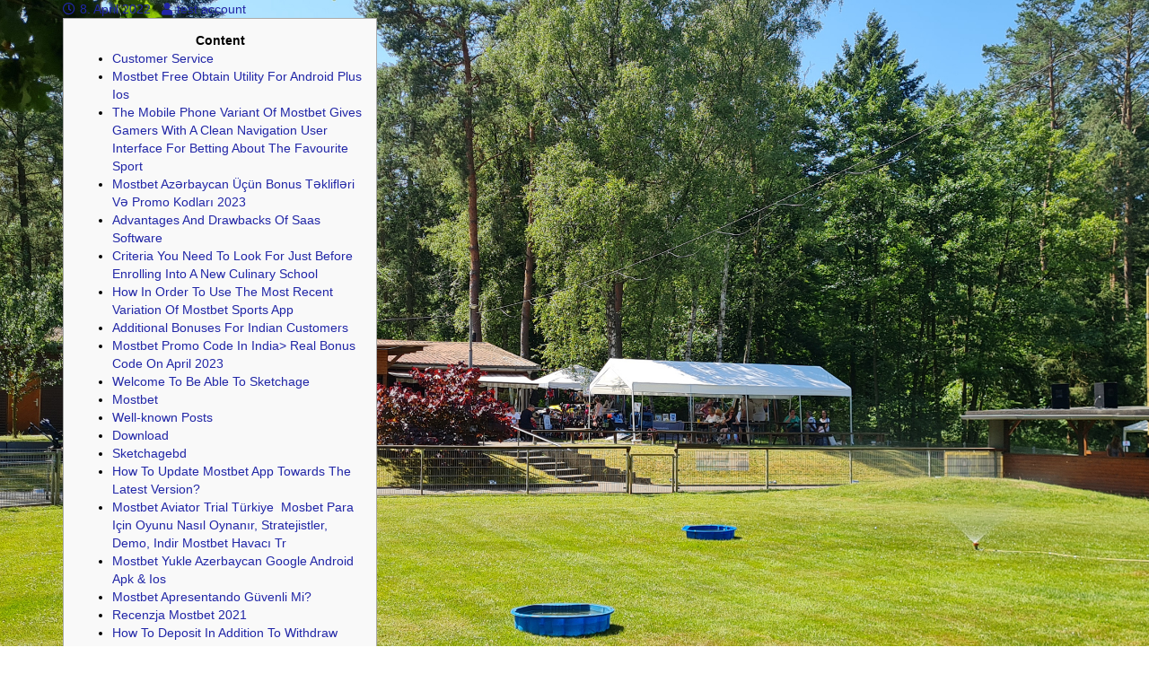

--- FILE ---
content_type: text/html; charset=UTF-8
request_url: https://www.xn--phv-hambhren-klb.de/2022/04/08/3211/
body_size: 48600
content:
<!DOCTYPE html>
<html lang="de">
<head>
	<meta charset="UTF-8">
	<meta name="viewport" content="width=device-width, initial-scale=1.0, viewport-fit=cover" />		<title>PHV Hambühren</title>
<meta name='robots' content='max-image-preview:large' />
<link rel="alternate" type="application/rss+xml" title="PHV Hambühren &raquo; Feed" href="https://www.xn--phv-hambhren-klb.de/feed/" />
<link rel="alternate" type="application/rss+xml" title="PHV Hambühren &raquo; Kommentar-Feed" href="https://www.xn--phv-hambhren-klb.de/comments/feed/" />
<link rel="alternate" type="application/rss+xml" title="PHV Hambühren &raquo; Kommentar-Feed zu " href="https://www.xn--phv-hambhren-klb.de/2022/04/08/3211/feed/" />
<link rel="alternate" title="oEmbed (JSON)" type="application/json+oembed" href="https://www.xn--phv-hambhren-klb.de/wp-json/oembed/1.0/embed?url=https%3A%2F%2Fwww.xn--phv-hambhren-klb.de%2F2022%2F04%2F08%2F3211%2F" />
<link rel="alternate" title="oEmbed (XML)" type="text/xml+oembed" href="https://www.xn--phv-hambhren-klb.de/wp-json/oembed/1.0/embed?url=https%3A%2F%2Fwww.xn--phv-hambhren-klb.de%2F2022%2F04%2F08%2F3211%2F&#038;format=xml" />
<style id='wp-img-auto-sizes-contain-inline-css' type='text/css'>
img:is([sizes=auto i],[sizes^="auto," i]){contain-intrinsic-size:3000px 1500px}
/*# sourceURL=wp-img-auto-sizes-contain-inline-css */
</style>
<style id='wp-emoji-styles-inline-css' type='text/css'>

	img.wp-smiley, img.emoji {
		display: inline !important;
		border: none !important;
		box-shadow: none !important;
		height: 1em !important;
		width: 1em !important;
		margin: 0 0.07em !important;
		vertical-align: -0.1em !important;
		background: none !important;
		padding: 0 !important;
	}
/*# sourceURL=wp-emoji-styles-inline-css */
</style>
<link rel='stylesheet' id='wp-block-library-css' href='https://www.xn--phv-hambhren-klb.de/wp-includes/css/dist/block-library/style.min.css?ver=6.9' type='text/css' media='all' />
<style id='classic-theme-styles-inline-css' type='text/css'>
/*! This file is auto-generated */
.wp-block-button__link{color:#fff;background-color:#32373c;border-radius:9999px;box-shadow:none;text-decoration:none;padding:calc(.667em + 2px) calc(1.333em + 2px);font-size:1.125em}.wp-block-file__button{background:#32373c;color:#fff;text-decoration:none}
/*# sourceURL=/wp-includes/css/classic-themes.min.css */
</style>
<style id='global-styles-inline-css' type='text/css'>
:root{--wp--preset--aspect-ratio--square: 1;--wp--preset--aspect-ratio--4-3: 4/3;--wp--preset--aspect-ratio--3-4: 3/4;--wp--preset--aspect-ratio--3-2: 3/2;--wp--preset--aspect-ratio--2-3: 2/3;--wp--preset--aspect-ratio--16-9: 16/9;--wp--preset--aspect-ratio--9-16: 9/16;--wp--preset--color--black: #000000;--wp--preset--color--cyan-bluish-gray: #abb8c3;--wp--preset--color--white: #ffffff;--wp--preset--color--pale-pink: #f78da7;--wp--preset--color--vivid-red: #cf2e2e;--wp--preset--color--luminous-vivid-orange: #ff6900;--wp--preset--color--luminous-vivid-amber: #fcb900;--wp--preset--color--light-green-cyan: #7bdcb5;--wp--preset--color--vivid-green-cyan: #00d084;--wp--preset--color--pale-cyan-blue: #8ed1fc;--wp--preset--color--vivid-cyan-blue: #0693e3;--wp--preset--color--vivid-purple: #9b51e0;--wp--preset--gradient--vivid-cyan-blue-to-vivid-purple: linear-gradient(135deg,rgb(6,147,227) 0%,rgb(155,81,224) 100%);--wp--preset--gradient--light-green-cyan-to-vivid-green-cyan: linear-gradient(135deg,rgb(122,220,180) 0%,rgb(0,208,130) 100%);--wp--preset--gradient--luminous-vivid-amber-to-luminous-vivid-orange: linear-gradient(135deg,rgb(252,185,0) 0%,rgb(255,105,0) 100%);--wp--preset--gradient--luminous-vivid-orange-to-vivid-red: linear-gradient(135deg,rgb(255,105,0) 0%,rgb(207,46,46) 100%);--wp--preset--gradient--very-light-gray-to-cyan-bluish-gray: linear-gradient(135deg,rgb(238,238,238) 0%,rgb(169,184,195) 100%);--wp--preset--gradient--cool-to-warm-spectrum: linear-gradient(135deg,rgb(74,234,220) 0%,rgb(151,120,209) 20%,rgb(207,42,186) 40%,rgb(238,44,130) 60%,rgb(251,105,98) 80%,rgb(254,248,76) 100%);--wp--preset--gradient--blush-light-purple: linear-gradient(135deg,rgb(255,206,236) 0%,rgb(152,150,240) 100%);--wp--preset--gradient--blush-bordeaux: linear-gradient(135deg,rgb(254,205,165) 0%,rgb(254,45,45) 50%,rgb(107,0,62) 100%);--wp--preset--gradient--luminous-dusk: linear-gradient(135deg,rgb(255,203,112) 0%,rgb(199,81,192) 50%,rgb(65,88,208) 100%);--wp--preset--gradient--pale-ocean: linear-gradient(135deg,rgb(255,245,203) 0%,rgb(182,227,212) 50%,rgb(51,167,181) 100%);--wp--preset--gradient--electric-grass: linear-gradient(135deg,rgb(202,248,128) 0%,rgb(113,206,126) 100%);--wp--preset--gradient--midnight: linear-gradient(135deg,rgb(2,3,129) 0%,rgb(40,116,252) 100%);--wp--preset--font-size--small: 13px;--wp--preset--font-size--medium: 20px;--wp--preset--font-size--large: 36px;--wp--preset--font-size--x-large: 42px;--wp--preset--spacing--20: 0.44rem;--wp--preset--spacing--30: 0.67rem;--wp--preset--spacing--40: 1rem;--wp--preset--spacing--50: 1.5rem;--wp--preset--spacing--60: 2.25rem;--wp--preset--spacing--70: 3.38rem;--wp--preset--spacing--80: 5.06rem;--wp--preset--shadow--natural: 6px 6px 9px rgba(0, 0, 0, 0.2);--wp--preset--shadow--deep: 12px 12px 50px rgba(0, 0, 0, 0.4);--wp--preset--shadow--sharp: 6px 6px 0px rgba(0, 0, 0, 0.2);--wp--preset--shadow--outlined: 6px 6px 0px -3px rgb(255, 255, 255), 6px 6px rgb(0, 0, 0);--wp--preset--shadow--crisp: 6px 6px 0px rgb(0, 0, 0);}:where(.is-layout-flex){gap: 0.5em;}:where(.is-layout-grid){gap: 0.5em;}body .is-layout-flex{display: flex;}.is-layout-flex{flex-wrap: wrap;align-items: center;}.is-layout-flex > :is(*, div){margin: 0;}body .is-layout-grid{display: grid;}.is-layout-grid > :is(*, div){margin: 0;}:where(.wp-block-columns.is-layout-flex){gap: 2em;}:where(.wp-block-columns.is-layout-grid){gap: 2em;}:where(.wp-block-post-template.is-layout-flex){gap: 1.25em;}:where(.wp-block-post-template.is-layout-grid){gap: 1.25em;}.has-black-color{color: var(--wp--preset--color--black) !important;}.has-cyan-bluish-gray-color{color: var(--wp--preset--color--cyan-bluish-gray) !important;}.has-white-color{color: var(--wp--preset--color--white) !important;}.has-pale-pink-color{color: var(--wp--preset--color--pale-pink) !important;}.has-vivid-red-color{color: var(--wp--preset--color--vivid-red) !important;}.has-luminous-vivid-orange-color{color: var(--wp--preset--color--luminous-vivid-orange) !important;}.has-luminous-vivid-amber-color{color: var(--wp--preset--color--luminous-vivid-amber) !important;}.has-light-green-cyan-color{color: var(--wp--preset--color--light-green-cyan) !important;}.has-vivid-green-cyan-color{color: var(--wp--preset--color--vivid-green-cyan) !important;}.has-pale-cyan-blue-color{color: var(--wp--preset--color--pale-cyan-blue) !important;}.has-vivid-cyan-blue-color{color: var(--wp--preset--color--vivid-cyan-blue) !important;}.has-vivid-purple-color{color: var(--wp--preset--color--vivid-purple) !important;}.has-black-background-color{background-color: var(--wp--preset--color--black) !important;}.has-cyan-bluish-gray-background-color{background-color: var(--wp--preset--color--cyan-bluish-gray) !important;}.has-white-background-color{background-color: var(--wp--preset--color--white) !important;}.has-pale-pink-background-color{background-color: var(--wp--preset--color--pale-pink) !important;}.has-vivid-red-background-color{background-color: var(--wp--preset--color--vivid-red) !important;}.has-luminous-vivid-orange-background-color{background-color: var(--wp--preset--color--luminous-vivid-orange) !important;}.has-luminous-vivid-amber-background-color{background-color: var(--wp--preset--color--luminous-vivid-amber) !important;}.has-light-green-cyan-background-color{background-color: var(--wp--preset--color--light-green-cyan) !important;}.has-vivid-green-cyan-background-color{background-color: var(--wp--preset--color--vivid-green-cyan) !important;}.has-pale-cyan-blue-background-color{background-color: var(--wp--preset--color--pale-cyan-blue) !important;}.has-vivid-cyan-blue-background-color{background-color: var(--wp--preset--color--vivid-cyan-blue) !important;}.has-vivid-purple-background-color{background-color: var(--wp--preset--color--vivid-purple) !important;}.has-black-border-color{border-color: var(--wp--preset--color--black) !important;}.has-cyan-bluish-gray-border-color{border-color: var(--wp--preset--color--cyan-bluish-gray) !important;}.has-white-border-color{border-color: var(--wp--preset--color--white) !important;}.has-pale-pink-border-color{border-color: var(--wp--preset--color--pale-pink) !important;}.has-vivid-red-border-color{border-color: var(--wp--preset--color--vivid-red) !important;}.has-luminous-vivid-orange-border-color{border-color: var(--wp--preset--color--luminous-vivid-orange) !important;}.has-luminous-vivid-amber-border-color{border-color: var(--wp--preset--color--luminous-vivid-amber) !important;}.has-light-green-cyan-border-color{border-color: var(--wp--preset--color--light-green-cyan) !important;}.has-vivid-green-cyan-border-color{border-color: var(--wp--preset--color--vivid-green-cyan) !important;}.has-pale-cyan-blue-border-color{border-color: var(--wp--preset--color--pale-cyan-blue) !important;}.has-vivid-cyan-blue-border-color{border-color: var(--wp--preset--color--vivid-cyan-blue) !important;}.has-vivid-purple-border-color{border-color: var(--wp--preset--color--vivid-purple) !important;}.has-vivid-cyan-blue-to-vivid-purple-gradient-background{background: var(--wp--preset--gradient--vivid-cyan-blue-to-vivid-purple) !important;}.has-light-green-cyan-to-vivid-green-cyan-gradient-background{background: var(--wp--preset--gradient--light-green-cyan-to-vivid-green-cyan) !important;}.has-luminous-vivid-amber-to-luminous-vivid-orange-gradient-background{background: var(--wp--preset--gradient--luminous-vivid-amber-to-luminous-vivid-orange) !important;}.has-luminous-vivid-orange-to-vivid-red-gradient-background{background: var(--wp--preset--gradient--luminous-vivid-orange-to-vivid-red) !important;}.has-very-light-gray-to-cyan-bluish-gray-gradient-background{background: var(--wp--preset--gradient--very-light-gray-to-cyan-bluish-gray) !important;}.has-cool-to-warm-spectrum-gradient-background{background: var(--wp--preset--gradient--cool-to-warm-spectrum) !important;}.has-blush-light-purple-gradient-background{background: var(--wp--preset--gradient--blush-light-purple) !important;}.has-blush-bordeaux-gradient-background{background: var(--wp--preset--gradient--blush-bordeaux) !important;}.has-luminous-dusk-gradient-background{background: var(--wp--preset--gradient--luminous-dusk) !important;}.has-pale-ocean-gradient-background{background: var(--wp--preset--gradient--pale-ocean) !important;}.has-electric-grass-gradient-background{background: var(--wp--preset--gradient--electric-grass) !important;}.has-midnight-gradient-background{background: var(--wp--preset--gradient--midnight) !important;}.has-small-font-size{font-size: var(--wp--preset--font-size--small) !important;}.has-medium-font-size{font-size: var(--wp--preset--font-size--medium) !important;}.has-large-font-size{font-size: var(--wp--preset--font-size--large) !important;}.has-x-large-font-size{font-size: var(--wp--preset--font-size--x-large) !important;}
:where(.wp-block-post-template.is-layout-flex){gap: 1.25em;}:where(.wp-block-post-template.is-layout-grid){gap: 1.25em;}
:where(.wp-block-term-template.is-layout-flex){gap: 1.25em;}:where(.wp-block-term-template.is-layout-grid){gap: 1.25em;}
:where(.wp-block-columns.is-layout-flex){gap: 2em;}:where(.wp-block-columns.is-layout-grid){gap: 2em;}
:root :where(.wp-block-pullquote){font-size: 1.5em;line-height: 1.6;}
/*# sourceURL=global-styles-inline-css */
</style>
<link rel='stylesheet' id='bootstrap-styles-css' href='https://www.xn--phv-hambhren-klb.de/wp-content/themes/tikva/css/design/slate_accessibility_ready.min.css?ver=20160418' type='text/css' media='all' />
<link rel='stylesheet' id='tikva-style-css' href='https://www.xn--phv-hambhren-klb.de/wp-content/themes/tikva/style.css?ver=6.9' type='text/css' media='all' />
<link rel='stylesheet' id='font-awesome-css' href='https://www.xn--phv-hambhren-klb.de/wp-content/plugins/elementor/assets/lib/font-awesome/css/font-awesome.min.css?ver=4.7.0' type='text/css' media='all' />
<link rel='stylesheet' id='tikva-default-style-css' href='https://www.xn--phv-hambhren-klb.de/wp-content/themes/tikva/css/default.css?ver=6.9' type='text/css' media='all' />
<style id='tikva-default-style-inline-css' type='text/css'>

                .carousel-caption-left {
                text-align: left !important;
            }
            .carousel-caption-right {
                text-align: right !important;
            }
            .tikva-slider {
                margin-bottom: 10px;
            }
/*# sourceURL=tikva-default-style-inline-css */
</style>
<link rel='stylesheet' id='elementor-frontend-css' href='https://www.xn--phv-hambhren-klb.de/wp-content/plugins/elementor/assets/css/frontend.min.css?ver=3.34.4' type='text/css' media='all' />
<link rel='stylesheet' id='widget-social-icons-css' href='https://www.xn--phv-hambhren-klb.de/wp-content/plugins/elementor/assets/css/widget-social-icons.min.css?ver=3.34.4' type='text/css' media='all' />
<link rel='stylesheet' id='e-apple-webkit-css' href='https://www.xn--phv-hambhren-klb.de/wp-content/plugins/elementor/assets/css/conditionals/apple-webkit.min.css?ver=3.34.4' type='text/css' media='all' />
<link rel='stylesheet' id='elementor-icons-css' href='https://www.xn--phv-hambhren-klb.de/wp-content/plugins/elementor/assets/lib/eicons/css/elementor-icons.min.css?ver=5.46.0' type='text/css' media='all' />
<link rel='stylesheet' id='elementor-post-645-css' href='https://www.xn--phv-hambhren-klb.de/wp-content/uploads/elementor/css/post-645.css?ver=1769874529' type='text/css' media='all' />
<link rel='stylesheet' id='font-awesome-5-all-css' href='https://www.xn--phv-hambhren-klb.de/wp-content/plugins/elementor/assets/lib/font-awesome/css/all.min.css?ver=3.34.4' type='text/css' media='all' />
<link rel='stylesheet' id='font-awesome-4-shim-css' href='https://www.xn--phv-hambhren-klb.de/wp-content/plugins/elementor/assets/lib/font-awesome/css/v4-shims.min.css?ver=3.34.4' type='text/css' media='all' />
<link rel='stylesheet' id='elementor-post-209-css' href='https://www.xn--phv-hambhren-klb.de/wp-content/uploads/elementor/css/post-209.css?ver=1769874529' type='text/css' media='all' />
<link rel='stylesheet' id='elementor-gf-local-roboto-css' href='https://www.xn--phv-hambhren-klb.de/wp-content/uploads/elementor/google-fonts/css/roboto.css?ver=1742226562' type='text/css' media='all' />
<link rel='stylesheet' id='elementor-gf-local-robotoslab-css' href='https://www.xn--phv-hambhren-klb.de/wp-content/uploads/elementor/google-fonts/css/robotoslab.css?ver=1742226566' type='text/css' media='all' />
<link rel='stylesheet' id='elementor-icons-shared-0-css' href='https://www.xn--phv-hambhren-klb.de/wp-content/plugins/elementor/assets/lib/font-awesome/css/fontawesome.min.css?ver=5.15.3' type='text/css' media='all' />
<link rel='stylesheet' id='elementor-icons-fa-brands-css' href='https://www.xn--phv-hambhren-klb.de/wp-content/plugins/elementor/assets/lib/font-awesome/css/brands.min.css?ver=5.15.3' type='text/css' media='all' />
<script type="text/javascript" src="https://www.xn--phv-hambhren-klb.de/wp-includes/js/jquery/jquery.min.js?ver=3.7.1" id="jquery-core-js"></script>
<script type="text/javascript" src="https://www.xn--phv-hambhren-klb.de/wp-includes/js/jquery/jquery-migrate.min.js?ver=3.4.1" id="jquery-migrate-js"></script>
<script type="text/javascript" src="https://www.xn--phv-hambhren-klb.de/wp-content/plugins/elementor/assets/lib/font-awesome/js/v4-shims.min.js?ver=3.34.4" id="font-awesome-4-shim-js"></script>
<link rel="https://api.w.org/" href="https://www.xn--phv-hambhren-klb.de/wp-json/" /><link rel="alternate" title="JSON" type="application/json" href="https://www.xn--phv-hambhren-klb.de/wp-json/wp/v2/posts/3211" /><link rel="EditURI" type="application/rsd+xml" title="RSD" href="https://www.xn--phv-hambhren-klb.de/xmlrpc.php?rsd" />
<meta name="generator" content="WordPress 6.9" />
<link rel="canonical" href="https://www.xn--phv-hambhren-klb.de/2022/04/08/3211/" />
<link rel='shortlink' href='https://www.xn--phv-hambhren-klb.de/?p=3211' />
<meta name="generator" content="Elementor 3.34.4; features: additional_custom_breakpoints; settings: css_print_method-external, google_font-enabled, font_display-auto">
			<style>
				.e-con.e-parent:nth-of-type(n+4):not(.e-lazyloaded):not(.e-no-lazyload),
				.e-con.e-parent:nth-of-type(n+4):not(.e-lazyloaded):not(.e-no-lazyload) * {
					background-image: none !important;
				}
				@media screen and (max-height: 1024px) {
					.e-con.e-parent:nth-of-type(n+3):not(.e-lazyloaded):not(.e-no-lazyload),
					.e-con.e-parent:nth-of-type(n+3):not(.e-lazyloaded):not(.e-no-lazyload) * {
						background-image: none !important;
					}
				}
				@media screen and (max-height: 640px) {
					.e-con.e-parent:nth-of-type(n+2):not(.e-lazyloaded):not(.e-no-lazyload),
					.e-con.e-parent:nth-of-type(n+2):not(.e-lazyloaded):not(.e-no-lazyload) * {
						background-image: none !important;
					}
				}
			</style>
			<style type="text/css" id="custom-background-css">
body.custom-background { background-color: #ffffff; background-image: url("https://www.xn--phv-hambhren-klb.de/wp-content/uploads/2026/01/SN200921-scaled-1-1.jpg"); background-position: center top; background-size: cover; background-repeat: no-repeat; background-attachment: fixed; }
</style>
				<meta name="theme-color" content="#DCDCDC">
			<link rel="icon" href="https://www.xn--phv-hambhren-klb.de/wp-content/uploads/2019/03/cropped-PHV-Logo-schwarz-gelb_oval_Schlagschatten_mit-Gruendungsjahr_web-digital-150x150.png" sizes="32x32" />
<link rel="icon" href="https://www.xn--phv-hambhren-klb.de/wp-content/uploads/2019/03/elementor/thumbs/cropped-PHV-Logo-schwarz-gelb_oval_Schlagschatten_mit-Gruendungsjahr_web-digital-q3ba05ogk3ctelyevfe28v437q7zp9l9ezkbx7g8gg.png" sizes="192x192" />
<link rel="apple-touch-icon" href="https://www.xn--phv-hambhren-klb.de/wp-content/uploads/2019/03/elementor/thumbs/cropped-PHV-Logo-schwarz-gelb_oval_Schlagschatten_mit-Gruendungsjahr_web-digital-q3ba05ogk3ctelyevfe28v437q7zp9l9ezkbx7g8gg.png" />
<meta name="msapplication-TileImage" content="https://www.xn--phv-hambhren-klb.de/wp-content/uploads/2019/03/elementor/thumbs/cropped-PHV-Logo-schwarz-gelb_oval_Schlagschatten_mit-Gruendungsjahr_web-digital-q3ba05ohry590m45ac98cxyg92fmd0szas5i2lxghk.png" />
		<style type="text/css" id="wp-custom-css">
			.entry-title { color:#000000; }

}




		</style>
		</head>
<body class="wp-singular post-template-default single single-post postid-3211 single-format-standard custom-background wp-custom-logo wp-theme-tikva elementor-default elementor-kit-645">

 <div class="container">
 
      
<div id="main" class="site-main">

	 <div class="row">
 
		 <div id="main-content" class="main-content">
 
			  
			 <div class="col-md-9 col-sm-8">
 
				 <div id="primary" class="content-area">
					 <div id="content" class="site-content" role="main">
 
					 
<article id="post-3211" class="post-3211 post type-post status-publish format-standard hentry category-uncategorized">
	
	<header class="entry-header">

        
		<div class="entry-meta">
			<span class="entry-date"><a href="https://www.xn--phv-hambhren-klb.de/2022/04/08/3211/" rel="bookmark"><span class="byline-icon fa fa-clock-o" aria-hidden="true"></span><span class="screen-reader-text">Datum: </span><time class="entry-date" datetime="2022-04-08T13:13:24+00:00">8. April 2022</time></a></span>&nbsp;&nbsp;&nbsp;<span class="byline"><span class="author vcard"><a class="url fn n" href="https://www.xn--phv-hambhren-klb.de/author/test/" rel="author"><span class="byline-icon fa fa-user" aria-hidden="true"></span><span class="screen-reader-text">Autor: </span>test account</a></span></span>		</div><!-- .entry-meta -->
	</header><!-- .entry-header -->

		<div class="entry-content">
		<div id="toc" style="background: #f9f9f9;border: 1px solid #aaa;display: table;margin-bottom: 1em;padding: 1em;width: 350px;">
<p class="toctitle" style="font-weight: 700;text-align: center;">Content</p>
<ul class="toc_list">
<li><a href="#toc-0">Customer Service<br />
</a></li>
<li><a href="#toc-1">Mostbet Free Obtain Utility For Android Plus Ios<br />
</a></li>
<li><a href="#toc-2">The Mobile Phone Variant Of Mostbet Gives Gamers With A Clean Navigation User Interface For Betting About The Favourite Sport<br />
</a></li>
<li><a href="#toc-3">Mostbet Azərbaycan Üçün Bonus Təklifləri Və Promo Kodları 2023<br />
</a></li>
<li><a href="#toc-4">Advantages And Drawbacks Of Saas Software<br />
</a></li>
<li><a href="#toc-5">Criteria You Need To Look For Just Before Enrolling Into A New Culinary School<br />
</a></li>
<li><a href="#toc-6">How In Order To Use The Most Recent Variation Of Mostbet Sports App<br />
</a></li>
<li><a href="#toc-7">Additional Bonuses For Indian Customers<br />
</a></li>
<li><a href="#toc-8">Mostbet Promo Code In India> Real Bonus Code On April 2023<br />
</a></li>
<li><a href="#toc-9">Welcome To Be Able To Sketchage<br />
</a></li>
<li><a href="#toc-10">Mostbet<br />
</a></li>
<li><a href="#toc-11">Well-known Posts<br />
</a></li>
<li><a href="#toc-12">Download<br />
</a></li>
<li><a href="#toc-13">Sketchagebd<br />
</a></li>
<li><a href="#toc-14">How To Update Mostbet App Towards The Latest Version?<br />
</a></li>
<li><a href="#toc-15">Mostbet Aviator Trial Türkiye &#xfe0f; Mosbet Para Için Oyunu Nasıl Oynanır, Stratejistler, Demo, Indir Mostbet Havacı Tr<br />
</a></li>
<li><a href="#toc-16">Mostbet Yukle Azerbaycan Google Android Apk &#038; Ios<br />
</a></li>
<li><a href="#toc-17">Mostbet Apresentando Güvenli Mi?<br />
</a></li>
<li><a href="#toc-18">Recenzja Mostbet 2021<br />
</a></li>
<li><a href="#toc-19"> How To Deposit In Addition To Withdraw Money<br />
</a></li>
<li><a href="#toc-20">Apps For Mobile Devices<br />
</a></li>
<li><a href="#toc-21">Mostbet Apk 257<br />
</a></li>
<li><a href="#toc-22">Logowanie Po Snow Kasyno Polska, Opinie, Bonusy 2022<br />
</a></li>
<li><a href="#toc-23">Worldwide Culinary Institute<br />
</a></li>
<li><a href="#toc-24">Mostbet Türkiye 2022 Yılında En Yeni Güncel Giriş Adresi<br />
</a></li>
<li><a href="#toc-26">Vpn Regarding Android Os – Obtaining The Best Vpn For Android<br />
</a></li>
<li><a href="#toc-27">Mostbet Software Download For Android Apk &#038; Ios Free In India<br />
</a></li>
<li><a href="#toc-28">Fifood Beauty
<li><a href="#toc-29">Profitable Bonus<br />
</a></li>
<li><a href="#toc-31">Xiaomi Fastboot Firmware Flash File<br />
</a></li>
<li><a href="#toc-32">Download Typically The App Or Enjoy The Internet Version<br />
</a></li>
</ul>
</div>
<p>Due to typically the wide variety presented on this site, it is really likely that you will find in least several slot machines with a great attractive theme.<br />
 With this app, an individual will get to test yourself on how well you know mostbet sports.<br />
 Downloading <a href="https://mostbet35.com/en/">mostbet</a> it apps from thirdparty sources often are not verified by Google.<br />
 You may have a new APK file inside your reminiscence credit card / system memory space once you get.<br />
 So an individual can uninstall plus re-install as many as circumstances while not getting to download.</p>
<p>We’ve gone via the signup procedure ourselves and may possibly guarantee you, there’s nothing tough.<br />
 You will become able to authorize inside the utility or register a brand new account.<br />
 Moreover, for a few gamblers, the cellular type seems to be able to be even even more handy than the particular Mostbet app.</p>
<h2 id="toc-0">Customer Service<br />
</h2>
<p>The the majority of notable function associated with Mostbet bd application is its assist for iOS.<br />
 You may end up being wondering the approach to obtain the particular Mostbet app in your Android program.<br />
 To begin with, a person need to visit the state Mostbet website and click on about around the “Download regarding Android” button.<br />
 Nevertheless , users could try both the particular application and Mostbet mobile version and decide what can feel more convenient on their behalf.<br />
 Those who want honesty and fast payouts should try placing wagers with Mostbet.<br />
 Using the program is very convenient and pleasant due to the fact all pages load quickly and a person do not possess to wait long.</p>
<p>Right after registration, almost all functions of typically the official website associated with BC Mostbet turn out to be available.<br />
 You can download Mostbet with regard to Android for free around the official Mostbet website, using typically the links below.<br />
 If you’re a great author or publisher, you’ve come in order to the right place.<br />
 Upon arrival upon the site, available the section with applications and get the installation file designed for Google android devices.</p>
<h3 id="toc-1">Mostbet Free Obtain Energy For Android Plus Ios<br />
</h3>
<p>Once you’ve done this specific, the MostBet software will seem upon your cellphone display and can instantly install itself in your iPhone or iPad.<br />
 In a new few seconds, you’ll are able to benefit coming from the full-featured app for Mostbet.<br />
 Before downloading typically the MostBet app to your iOS gadget, you should ensure that you might have an active iTunes account.<br />
 Additionally, you can download typically the app from the PC make upward it on the device.<br />
 The actual guidelines on the positioning to install the applying.</p>
<h3 id="toc-2">The Cell Phone Phone Variant Of Mostbet Gives Gamers With A Clean Navigation User Interface For Betting Upon The Favourite Sport<br />
</h3>
<p>Although there aren’t many Kabaddi activities annually, we try to add every single important match in addition to provide the largest range of odds and outcomes achievable.<br />
 After installing and installing Mostbet mobile app with regard to iOS you may be able to bet without any restrictions.<br />
 The majority of difficulties with signing into Mostbet with VK occurs due to lack of attention of the clients.<br />
 To evaluate the full functionality of the bookmaker’s workplace – go to Mostbet official website.</p>
<h2 id="toc-3">Mostbet Azərbaycan Üçün Bonus Təklifləri Və Promo Kodları 2023<br />
</h2>
<p>Thousands regarding matches in diverse countries are available daily.<br />
 Presented the game not only in the primary yet also in lower leagues.<br />
 Enter in promo code BETBONUS125 to get the bonus for that very first deposit.<br />
 Right after logging in, you must enter extra personal information inside the Personal Information section.<br />
 After completing, you can fully use typically the bookmaker’s platform with regard to betting and On line casino.</p>
<h2 id="toc-4">Advantages And Disadvantages Of Saas Software<br />
</h2>
<p>After an individual obtain the new type of the app, an update will begin instantly.<br />
 In addition, Mostbet is anxious together with your own consolation and materials a wide variety of useful characteristics.<br />
 The Mostbet app has extreme scores from customers and good reviews.<br />
 On the other hand, duds lend their legs in the snare again hoping to be able to recoup their loss.<br />
 So, whether or not one wins or loses, the finish result is to be able to become addicted in order to these.</p>
<h3 id="toc-5">Criteria You Should Look For Before Enrolling Into The Culinary School<br />
</h3>
<p>It is usually a long established fact that a new reader will end up being distracted by the particular readable content of a page whenever looking at its layout.<br />
 To be able to help you better understand the complete process, we possess split the guidelines into six significant steps.<br />
 The particular most active gamers will be capable to enjoy improved cashback, special promos, and exclusive gifts.<br />
 Another point to note is that will the app is just not available for primary download in several countries.<br />
 An individual will receive a solution inside minutes at any time of the day.<br />
 You could also bet upon the exact report or half associated with the game inside which more targets are scored.</p>
<h3 id="toc-6">How In Order To Use The Newest Edition Of Mostbet Sporting Activities App<br />
</h3>
<p>Well, we will start by saying everyone has the potential to become a Masterchef in their kitchen area.<br />
 And an individual have more in order to offer than your one go-to plate that is sure to impress.<br />
 We are now living in a world where dining places are no extended always open in addition to we are experiencing time at residence&#8230;</p>
<h2 id="toc-7">Bonus Deals For Indian Customers<br />
</h2>
<p>Our popular video games are FOOTBALL MANAGER, AVIATOR, PENALTY, MIRACLE WHEEL, etc.<br />
 Winnings can become withdrawn through the service that has been used for a down payment.<br />
 Payment terms will vary for each and every system – the particular average time is 6 hours.<br />
 The bookmaker gives each player a new generous gift in the birthday. [newline]The type of bonus is decided individually, based on the gambling activity of the client.<br />
 There are so many reasons to join a cookery course; where do we all even begin?</p>
<h3 id="toc-8">Mostbet Promo Computer Code In India> Real Bonus Code Upon April 2023<br />
</h3>
<p>Also look out for the Dream Sports tab, which usually is located alongside the same cyber sports.<br />
 Also after Mostbet application download for Google android the actual version associated with the applications are pointed out in the Downloading folder.<br />
 Additionally you can find out the current version of the app from help.</p>
<h2 id="toc-9">Welcome In Order To Sketchage<br />
</h2>
<p>The presence associated with registration and permit indicates the credibility in the corporate, their activities are strictly regulated.<br />
 Locate buttons with functions within the primary internet  page, select iOS.<br />
 Mostbet furthermore accepts fee simply by way of many conventional methods.<br />
 You may deposit funds through a bank swap, a bank card, or by cashing out by means of an E-Wallet.</p>
<p>SketchAgebd will be Bangladesh&#8217;s most sought- after firm for residential architecture and interior planning.<br />
 If you place gambling bets throughout your special birthday month totalling 500 RS or a lot more, you will be rewarded with a free bet surprise.<br />
 To do this, smart phone users should click on on the tiny man icon inside the rightmost top corner nook of the display.<br />
 Mostbet BD app could be installed for each and every platforms and is appropriate with older styles of the functioning techniques.<br />
 Having less strict technical requirements also enables many customers to employ this means of entry.</p>
<h3 id="toc-10">Mostbet<br />
</h3>
<p>Finally, find out Mostbet apk inside your downloads available folder and run the installation.<br />
 The quantity that will you win is determined by the sport, match, in addition to end result.<br />
 The maximum amount is displayed whenever the betting slip is shaped.<br />
 After downloading, there’s an APK document on your memory card/system reminiscence.</p>
<p>The particular day after BTRC turn off these websites, these sites came back with thousands regarding mirror sites.<br />
 These sites are effortless to access from the youth for depositing and withdrawing money.<br />
 Data shows that, most of the particular users of these sites are less-educated or even illiterate.</p>
<h2 id="toc-11">Popular Posts<br />
</h2>
<p>So as to register, an individual should complete primary information, just like your current name, e email, and social social networking links.<br />
 An individual can also choose your most favorite currency and vocabulary.<br />
 You can also select the top-up program, which can rejuvenate your stability.<br />
 In our country, players typically encounter the particular blocking of typically the official Most guess website.<br />
 This specific could be as a end result of technical issues and hacker attacks or the corporate possessing a license overseas.<br />
 Therefore, in this section, Mostbet speaks about its current handle.</p>
<p>The procuring is deposited in a bonus account so you simply can play with the money a person earn.<br />
 Typically the Mostbet app boasts a massive set regarding advantages making it most likely the greatest.<br />
 The app is usually notable for their functionality and useful gps, which tends to make it intuitive for just about any user.<br />
 To pick a language, you must go to typically the profile, simply click on the flag highlighting the country together with the language association.<br />
 Utilizing the Mostbet app in your cell phone is a wonderful method to enjoy reside sports matches, analyze statistics, in addition to place wagers.</p>
<h3 id="toc-12">Download<br />
</h3>
<p>It has more than 15 promotions working at the second, together with esports betting.<br />
 From this article you can see from the table, the significance for the  particular comfortable use of the program is mainly known for the pluses.<br />
 The column along with minuses is not necessarily significant, and will not impact the quality of betting within any way.</p>
<p>It really is worth clarifying that this is a small area of the smartphones that will support MostBet within India.<br />
 Yet these are those who possess been tested greater than successfully.<br />
 The primary part of typically the main page will be devoted to the pre-match line – the list associated with sports, matches, final results, and odds.<br />
 Like a outcome, you’ll keep uninstalling in addition to installing them whereas not downloading them.<br />
 The many compelling cause for 1000’s of people in order to download the Mostbet app is the easy and easy navigation.<br />
 This has been proven by precise individuals, since 71% of customers have given very good evaluations.</p>
	</div><!-- .entry-content -->
	
	<div>Kategorie:<ul class="nav nav-pills"><li><a href="https://www.xn--phv-hambhren-klb.de/category/uncategorized/"
                title="Alle Artikel in Uncategorized ansehen">Uncategorized</a></li></ul></div></article><!-- #post-## -->

					 </div><!-- #content -->
				 </div><!-- #primary -->
 
			 </div>
 
			 					 <div class="col-md-3 col-sm-4">
						 <div id="secondary">

	
	</div><!-- #secondary -->
					 </div>
				  
  
		 </div><!-- #main-content -->
 
	 </div><!-- row -->


	 </div><!-- #main -->
 </div><!-- container -->
  		<footer data-elementor-type="footer" data-elementor-id="209" class="elementor elementor-209 elementor-location-footer" data-elementor-post-type="elementor_library">
					<section class="elementor-section elementor-top-section elementor-element elementor-element-4fd1d70 elementor-section-boxed elementor-section-height-default elementor-section-height-default" data-id="4fd1d70" data-element_type="section" id="footer">
						<div class="elementor-container elementor-column-gap-default">
					<div class="elementor-column elementor-col-100 elementor-top-column elementor-element elementor-element-191a9db" data-id="191a9db" data-element_type="column">
			<div class="elementor-widget-wrap elementor-element-populated">
						<div class="elementor-element elementor-element-7bb3355 elementor-shape-rounded elementor-grid-0 e-grid-align-center elementor-widget elementor-widget-social-icons" data-id="7bb3355" data-element_type="widget" data-widget_type="social-icons.default">
				<div class="elementor-widget-container">
							<div class="elementor-social-icons-wrapper elementor-grid" role="list">
							<span class="elementor-grid-item" role="listitem">
					<a class="elementor-icon elementor-social-icon elementor-social-icon-facebook elementor-repeater-item-33417a9" href="https://www.facebook.com/people/PHV-Hamb%C3%BChren/100063681264371/" target="_blank">
						<span class="elementor-screen-only">Facebook</span>
						<i aria-hidden="true" class="fab fa-facebook"></i>					</a>
				</span>
							<span class="elementor-grid-item" role="listitem">
					<a class="elementor-icon elementor-social-icon elementor-social-icon-instagram elementor-repeater-item-19ed9ca" href="https://www.instagram.com/phv_hambuehren/" target="_blank">
						<span class="elementor-screen-only">Instagram</span>
						<i aria-hidden="true" class="fab fa-instagram"></i>					</a>
				</span>
					</div>
						</div>
				</div>
				<div class="elementor-element elementor-element-67c5de1 elementor-widget elementor-widget-html" data-id="67c5de1" data-element_type="widget" id="Fusszeile" data-widget_type="html.default">
				<div class="elementor-widget-container">
					     <p>&copy; 2025 PHV Hambühren, All rights reserved | <a href="http://www.xn--phv-hambhren-klb.de/impressum-datenschutz/impressum/">Impressum</a> | <a href="http://www.xn--phv-hambhren-klb.de/impressum-datenschutz/datenschutzerklaerung/">Datenschutzerklärung</a></p> 				</div>
				</div>
					</div>
		</div>
					</div>
		</section>
				</footer>
		
<script type="speculationrules">
{"prefetch":[{"source":"document","where":{"and":[{"href_matches":"/*"},{"not":{"href_matches":["/wp-*.php","/wp-admin/*","/wp-content/uploads/*","/wp-content/*","/wp-content/plugins/*","/wp-content/themes/tikva/*","/*\\?(.+)"]}},{"not":{"selector_matches":"a[rel~=\"nofollow\"]"}},{"not":{"selector_matches":".no-prefetch, .no-prefetch a"}}]},"eagerness":"conservative"}]}
</script>
			<script>
				const lazyloadRunObserver = () => {
					const lazyloadBackgrounds = document.querySelectorAll( `.e-con.e-parent:not(.e-lazyloaded)` );
					const lazyloadBackgroundObserver = new IntersectionObserver( ( entries ) => {
						entries.forEach( ( entry ) => {
							if ( entry.isIntersecting ) {
								let lazyloadBackground = entry.target;
								if( lazyloadBackground ) {
									lazyloadBackground.classList.add( 'e-lazyloaded' );
								}
								lazyloadBackgroundObserver.unobserve( entry.target );
							}
						});
					}, { rootMargin: '200px 0px 200px 0px' } );
					lazyloadBackgrounds.forEach( ( lazyloadBackground ) => {
						lazyloadBackgroundObserver.observe( lazyloadBackground );
					} );
				};
				const events = [
					'DOMContentLoaded',
					'elementor/lazyload/observe',
				];
				events.forEach( ( event ) => {
					document.addEventListener( event, lazyloadRunObserver );
				} );
			</script>
			<script type="text/javascript" src="https://www.xn--phv-hambhren-klb.de/wp-content/themes/tikva/js/bootstrap.min.js?ver=3.3.7" id="bootstrap-js"></script>
<script type="text/javascript" src="https://www.xn--phv-hambhren-klb.de/wp-content/themes/tikva/js/functions.js?ver=20160410" id="tikva-script-js"></script>
<script type="text/javascript" src="https://www.xn--phv-hambhren-klb.de/wp-content/plugins/elementor/assets/js/webpack.runtime.min.js?ver=3.34.4" id="elementor-webpack-runtime-js"></script>
<script type="text/javascript" src="https://www.xn--phv-hambhren-klb.de/wp-content/plugins/elementor/assets/js/frontend-modules.min.js?ver=3.34.4" id="elementor-frontend-modules-js"></script>
<script type="text/javascript" src="https://www.xn--phv-hambhren-klb.de/wp-includes/js/jquery/ui/core.min.js?ver=1.13.3" id="jquery-ui-core-js"></script>
<script type="text/javascript" id="elementor-frontend-js-before">
/* <![CDATA[ */
var elementorFrontendConfig = {"environmentMode":{"edit":false,"wpPreview":false,"isScriptDebug":false},"i18n":{"shareOnFacebook":"Auf Facebook teilen","shareOnTwitter":"Auf Twitter teilen","pinIt":"Anheften","download":"Download","downloadImage":"Bild downloaden","fullscreen":"Vollbild","zoom":"Zoom","share":"Teilen","playVideo":"Video abspielen","previous":"Zur\u00fcck","next":"Weiter","close":"Schlie\u00dfen","a11yCarouselPrevSlideMessage":"Vorheriger Slide","a11yCarouselNextSlideMessage":"N\u00e4chster Slide","a11yCarouselFirstSlideMessage":"This is the first slide","a11yCarouselLastSlideMessage":"This is the last slide","a11yCarouselPaginationBulletMessage":"Go to slide"},"is_rtl":false,"breakpoints":{"xs":0,"sm":480,"md":768,"lg":1025,"xl":1440,"xxl":1600},"responsive":{"breakpoints":{"mobile":{"label":"Mobil Hochformat","value":767,"default_value":767,"direction":"max","is_enabled":true},"mobile_extra":{"label":"Mobil Querformat","value":880,"default_value":880,"direction":"max","is_enabled":false},"tablet":{"label":"Tablet Hochformat","value":1024,"default_value":1024,"direction":"max","is_enabled":true},"tablet_extra":{"label":"Tablet Querformat","value":1200,"default_value":1200,"direction":"max","is_enabled":false},"laptop":{"label":"Laptop","value":1366,"default_value":1366,"direction":"max","is_enabled":false},"widescreen":{"label":"Breitbild","value":2400,"default_value":2400,"direction":"min","is_enabled":false}},"hasCustomBreakpoints":false},"version":"3.34.4","is_static":false,"experimentalFeatures":{"additional_custom_breakpoints":true,"theme_builder_v2":true,"landing-pages":true,"home_screen":true,"global_classes_should_enforce_capabilities":true,"e_variables":true,"cloud-library":true,"e_opt_in_v4_page":true,"e_interactions":true,"e_editor_one":true,"import-export-customization":true,"e_pro_variables":true},"urls":{"assets":"https:\/\/www.xn--phv-hambhren-klb.de\/wp-content\/plugins\/elementor\/assets\/","ajaxurl":"https:\/\/www.xn--phv-hambhren-klb.de\/wp-admin\/admin-ajax.php","uploadUrl":"https:\/\/www.xn--phv-hambhren-klb.de\/wp-content\/uploads"},"nonces":{"floatingButtonsClickTracking":"2f5ea7f92e"},"swiperClass":"swiper","settings":{"page":[],"editorPreferences":[]},"kit":{"body_background_background":"classic","active_breakpoints":["viewport_mobile","viewport_tablet"],"global_image_lightbox":"yes","lightbox_enable_counter":"yes","lightbox_enable_fullscreen":"yes","lightbox_enable_zoom":"yes","lightbox_enable_share":"yes","lightbox_title_src":"title","lightbox_description_src":"description"},"post":{"id":3211,"title":"PHV%20Hamb%C3%BChren","excerpt":"","featuredImage":false}};
//# sourceURL=elementor-frontend-js-before
/* ]]> */
</script>
<script type="text/javascript" src="https://www.xn--phv-hambhren-klb.de/wp-content/plugins/elementor/assets/js/frontend.min.js?ver=3.34.4" id="elementor-frontend-js"></script>
<script type="text/javascript" src="https://www.xn--phv-hambhren-klb.de/wp-content/plugins/elementor-pro/assets/js/webpack-pro.runtime.min.js?ver=3.34.4" id="elementor-pro-webpack-runtime-js"></script>
<script type="text/javascript" src="https://www.xn--phv-hambhren-klb.de/wp-includes/js/dist/hooks.min.js?ver=dd5603f07f9220ed27f1" id="wp-hooks-js"></script>
<script type="text/javascript" src="https://www.xn--phv-hambhren-klb.de/wp-includes/js/dist/i18n.min.js?ver=c26c3dc7bed366793375" id="wp-i18n-js"></script>
<script type="text/javascript" id="wp-i18n-js-after">
/* <![CDATA[ */
wp.i18n.setLocaleData( { 'text direction\u0004ltr': [ 'ltr' ] } );
//# sourceURL=wp-i18n-js-after
/* ]]> */
</script>
<script type="text/javascript" id="elementor-pro-frontend-js-before">
/* <![CDATA[ */
var ElementorProFrontendConfig = {"ajaxurl":"https:\/\/www.xn--phv-hambhren-klb.de\/wp-admin\/admin-ajax.php","nonce":"f3baaeff26","urls":{"assets":"https:\/\/www.xn--phv-hambhren-klb.de\/wp-content\/plugins\/elementor-pro\/assets\/","rest":"https:\/\/www.xn--phv-hambhren-klb.de\/wp-json\/"},"settings":{"lazy_load_background_images":true},"popup":{"hasPopUps":false},"shareButtonsNetworks":{"facebook":{"title":"Facebook","has_counter":true},"twitter":{"title":"Twitter"},"linkedin":{"title":"LinkedIn","has_counter":true},"pinterest":{"title":"Pinterest","has_counter":true},"reddit":{"title":"Reddit","has_counter":true},"vk":{"title":"VK","has_counter":true},"odnoklassniki":{"title":"OK","has_counter":true},"tumblr":{"title":"Tumblr"},"digg":{"title":"Digg"},"skype":{"title":"Skype"},"stumbleupon":{"title":"StumbleUpon","has_counter":true},"mix":{"title":"Mix"},"telegram":{"title":"Telegram"},"pocket":{"title":"Pocket","has_counter":true},"xing":{"title":"XING","has_counter":true},"whatsapp":{"title":"WhatsApp"},"email":{"title":"Email"},"print":{"title":"Print"},"x-twitter":{"title":"X"},"threads":{"title":"Threads"}},"facebook_sdk":{"lang":"de_DE","app_id":""},"lottie":{"defaultAnimationUrl":"https:\/\/www.xn--phv-hambhren-klb.de\/wp-content\/plugins\/elementor-pro\/modules\/lottie\/assets\/animations\/default.json"}};
//# sourceURL=elementor-pro-frontend-js-before
/* ]]> */
</script>
<script type="text/javascript" src="https://www.xn--phv-hambhren-klb.de/wp-content/plugins/elementor-pro/assets/js/frontend.min.js?ver=3.34.4" id="elementor-pro-frontend-js"></script>
<script type="text/javascript" src="https://www.xn--phv-hambhren-klb.de/wp-content/plugins/elementor-pro/assets/js/elements-handlers.min.js?ver=3.34.4" id="pro-elements-handlers-js"></script>
<script id="wp-emoji-settings" type="application/json">
{"baseUrl":"https://s.w.org/images/core/emoji/17.0.2/72x72/","ext":".png","svgUrl":"https://s.w.org/images/core/emoji/17.0.2/svg/","svgExt":".svg","source":{"concatemoji":"https://www.xn--phv-hambhren-klb.de/wp-includes/js/wp-emoji-release.min.js?ver=6.9"}}
</script>
<script type="module">
/* <![CDATA[ */
/*! This file is auto-generated */
const a=JSON.parse(document.getElementById("wp-emoji-settings").textContent),o=(window._wpemojiSettings=a,"wpEmojiSettingsSupports"),s=["flag","emoji"];function i(e){try{var t={supportTests:e,timestamp:(new Date).valueOf()};sessionStorage.setItem(o,JSON.stringify(t))}catch(e){}}function c(e,t,n){e.clearRect(0,0,e.canvas.width,e.canvas.height),e.fillText(t,0,0);t=new Uint32Array(e.getImageData(0,0,e.canvas.width,e.canvas.height).data);e.clearRect(0,0,e.canvas.width,e.canvas.height),e.fillText(n,0,0);const a=new Uint32Array(e.getImageData(0,0,e.canvas.width,e.canvas.height).data);return t.every((e,t)=>e===a[t])}function p(e,t){e.clearRect(0,0,e.canvas.width,e.canvas.height),e.fillText(t,0,0);var n=e.getImageData(16,16,1,1);for(let e=0;e<n.data.length;e++)if(0!==n.data[e])return!1;return!0}function u(e,t,n,a){switch(t){case"flag":return n(e,"\ud83c\udff3\ufe0f\u200d\u26a7\ufe0f","\ud83c\udff3\ufe0f\u200b\u26a7\ufe0f")?!1:!n(e,"\ud83c\udde8\ud83c\uddf6","\ud83c\udde8\u200b\ud83c\uddf6")&&!n(e,"\ud83c\udff4\udb40\udc67\udb40\udc62\udb40\udc65\udb40\udc6e\udb40\udc67\udb40\udc7f","\ud83c\udff4\u200b\udb40\udc67\u200b\udb40\udc62\u200b\udb40\udc65\u200b\udb40\udc6e\u200b\udb40\udc67\u200b\udb40\udc7f");case"emoji":return!a(e,"\ud83e\u1fac8")}return!1}function f(e,t,n,a){let r;const o=(r="undefined"!=typeof WorkerGlobalScope&&self instanceof WorkerGlobalScope?new OffscreenCanvas(300,150):document.createElement("canvas")).getContext("2d",{willReadFrequently:!0}),s=(o.textBaseline="top",o.font="600 32px Arial",{});return e.forEach(e=>{s[e]=t(o,e,n,a)}),s}function r(e){var t=document.createElement("script");t.src=e,t.defer=!0,document.head.appendChild(t)}a.supports={everything:!0,everythingExceptFlag:!0},new Promise(t=>{let n=function(){try{var e=JSON.parse(sessionStorage.getItem(o));if("object"==typeof e&&"number"==typeof e.timestamp&&(new Date).valueOf()<e.timestamp+604800&&"object"==typeof e.supportTests)return e.supportTests}catch(e){}return null}();if(!n){if("undefined"!=typeof Worker&&"undefined"!=typeof OffscreenCanvas&&"undefined"!=typeof URL&&URL.createObjectURL&&"undefined"!=typeof Blob)try{var e="postMessage("+f.toString()+"("+[JSON.stringify(s),u.toString(),c.toString(),p.toString()].join(",")+"));",a=new Blob([e],{type:"text/javascript"});const r=new Worker(URL.createObjectURL(a),{name:"wpTestEmojiSupports"});return void(r.onmessage=e=>{i(n=e.data),r.terminate(),t(n)})}catch(e){}i(n=f(s,u,c,p))}t(n)}).then(e=>{for(const n in e)a.supports[n]=e[n],a.supports.everything=a.supports.everything&&a.supports[n],"flag"!==n&&(a.supports.everythingExceptFlag=a.supports.everythingExceptFlag&&a.supports[n]);var t;a.supports.everythingExceptFlag=a.supports.everythingExceptFlag&&!a.supports.flag,a.supports.everything||((t=a.source||{}).concatemoji?r(t.concatemoji):t.wpemoji&&t.twemoji&&(r(t.twemoji),r(t.wpemoji)))});
//# sourceURL=https://www.xn--phv-hambhren-klb.de/wp-includes/js/wp-emoji-loader.min.js
/* ]]> */
</script>

</body>
</html>
	 
 
 
 



    
<!-- Dynamic page generated in 1.555 seconds. -->
<!-- Cached page generated by WP-Super-Cache on 2026-02-01 00:31:09 -->

<!-- super cache -->

--- FILE ---
content_type: text/css
request_url: https://www.xn--phv-hambhren-klb.de/wp-content/themes/tikva/style.css?ver=6.9
body_size: 8638
content:
/*
Theme Name: Tikva
Theme URI: https://www.kuerbis.org/tikva/
Author: Ralf Geschke
Author URI: https://www.geschke.net
Description: Tikva - A pure and basic WordPress theme, based on Bootstrap 3.0 framework.
Version: 0.5.10
License: GNU General Public License v2 or later
License URI: http://www.gnu.org/licenses/gpl-2.0.html
Tags: blog, news, one-column, two-columns, left-sidebar, right-sidebar, custom-background, custom-header, custom-menu, editor-style, featured-images, footer-widgets, sticky-post, flexible-header, full-width-template, theme-options, translation-ready, accessibility-ready
Text Domain: tikva

This theme, like WordPress, is licensed under the GPL.
Use it to make something cool, have fun, and share what you've learned with others.

*/

/*@import url('css/bootstrap.min.css');
*/
/*body {
   padding-bottom: 30px;
 }*/

 

/* Skip link styling */
#skip-link {
/*    top: 0;
    left: 50%;
    margin-left: -5.25em;
    margin-top: 0;
    position: relative;
    width: auto;*/
    z-index: 5000;
}



/* .sr-only {
    width: auto;
}
*/

#skip-link a,
#skip-link a:link,
#skip-link a:visited {
    background: #444;
    background: rgba(0, 0, 0, 0.6);
    color: #fff;
    padding: 1px 10px 2px 10px;
    -khtml-border-radius: 0 0 10px 10px;
    -moz-border-radius: 0 0 10px 10px;
    -o-border-radius: 0 0 10px 10px;
    -webkit-border-top-left-radius: 0;
    -webkit-border-top-right-radius: 0;
    -webkit-border-bottom-left-radius: 10px;
    -webkit-border-bottom-right-radius: 10px;
    border-radius: 0 0 10px 10px;
}

#skip-link a:hover,
#skip-link a:active,
#skip-link a:focus {
    outline: 0;
}


.entry-content  a {
    outline-offset: 0 !important;
    outline-width: 2px;
}

/* screen-reader navigation link styling */

@media (min-width: 768px) {
    #navbar-toggle-screenreader {
        display: none;
    }
}



#navbar-toggle-screenreader {
    position: absolute;
    padding: 10px 0 0 10px;
}


/* media query stuff */

#media-width-detection-element {
    display: block;
    height: 1px;
    width: 100%;

}

@media (max-width: 767px) {
    #media-width-detection-element {
        width: 1px;
    }
}

@media (min-width: 768px) and (max-width: 991px) {
    #media-width-detection-element {
        width: 750px;
    }
}
@media (min-width: 992px) and (max-width: 1199px) {
    #media-width-detection-element {
        width: 970px;
    }
}
@media (min-width: 1200px) {
    #media-width-detection-element {
        width: 2000px;
    }
}

#site-header-image {
    box-shadow: #000 0em 0em 0em; /* fix for fadeIn bug in firefox */
}
/* default: hidden, will be shown by JavaScript */
#site-header {
    display: none;
}

#site-description {
    font-family: inherit;
    font-weight: 500;
    line-height: 1.1;
    color: inherit;
    font-size: 24px;
    margin-top: 10px;
    margin-bottom: 10px;
}

/**
 * Allows the element to be focusable when navigated to via the keyboard.
 */

.element-focusable:active,
.element-focusable:focus {
    position: static !important;
    clip: auto;
    /*overflow: visible;*/
    overflow: visible !important;
    height: auto;
    width: auto !important;
}

.byline-icon {
    margin-right: 5px;
    text-decoration: none !important;
}

/* multilevel dropdown menu, taken from http://bootsnipp.com/snippets/featured/multi-level-dropdown-menu-bs3
*/
.dropdown-submenu {
    position: relative;
}

.dropdown-submenu>.dropdown-menu {
    top: 0;
    left: 100%;
    margin-top: -6px;
    margin-left: -1px;
    -webkit-border-radius: 0 6px 6px 6px;
    -moz-border-radius: 0 6px 6px;
    border-radius: 0 6px 6px 6px;
}

.dropdown-submenu:hover>.dropdown-menu {
    display: block;
}

.dropdown-submenu>a:after {
    display: block;
    content: " ";
    float: right;
    width: 0;
    height: 0;
    border-color: transparent;
    border-style: solid;
    border-width: 5px 0 5px 5px;
    border-left-color: #ccc;
    margin-top: 5px;
    margin-right: -10px;
}

.dropdown-submenu:hover>a:after {
    border-left-color: #fff;
}

.dropdown-submenu.pull-left {
    float: none;
}

.dropdown-submenu.pull-left>.dropdown-menu {
    left: -100%;
    margin-left: 10px;
    -webkit-border-radius: 6px 0 6px 6px;
    -moz-border-radius: 6px 0 6px 6px;
    border-radius: 6px 0 6px 6px;
}



.theme-dropdown .dropdown-menu {
    display: block;
    position: static;
    margin-bottom: 20px;
}

.theme-showcase > p > .btn {
    margin: 5px 0;
}

a.header-url, a.header-url:hover {
    text-decoration: none;
}

.read-more {

}



/* Alignment */

.alignleft {
    float: left;
}

.alignright {
    float: right;
}

.aligncenter {
    display: block;
    margin-left: auto;
    margin-right: auto;
}

blockquote.alignleft,
img.alignleft {
    margin: 7px 24px 7px 0;
}

.wp-caption.alignleft {
    margin: 7px 14px 7px 0;
}

blockquote.alignright,
img.alignright {
    margin: 7px 0 7px 24px;
}

.wp-caption.alignright {
    margin: 7px 0 7px 14px;
}

blockquote.aligncenter,
img.aligncenter,
.wp-caption.aligncenter {
    margin-top: 7px;
    margin-bottom: 7px;
}

.site-content blockquote.alignleft,
.site-content blockquote.alignright {
    border-top: 1px solid rgba(0, 0, 0, 0.1);
    border-bottom: 1px solid rgba(0, 0, 0, 0.1);
    padding-top: 17px;
    width: 50%;
}

.site-content blockquote.alignleft p,
.site-content blockquote.alignright p {
    margin-bottom: 17px;
}


.wp-caption {
    max-width: 100%;
}

.wp-caption {
    margin-bottom: 24px;
}

.wp-caption img[class*="wp-image-"] {
    display: block;
    margin: 0;
}
/* added into theme design css files
.wp-caption {
    color: #767676;
}
*/
.wp-caption-text {
    -webkit-box-sizing: border-box;
    -moz-box-sizing:    border-box;
    box-sizing:         border-box;
    font-size: 12px;
    font-style: italic;
    line-height: 1.5;
    margin: 9px 0;
    padding-right: 10px;
}

.sticky .entry-date {
    display: none;
}
/* Default table style */

table {
    width: 100%;
    background-color: transparent;
    margin-bottom: 20px;
}
th {
    text-align: left;
}

table > thead > tr > th,
table > tbody > tr > th,
table > tfoot > tr > th,
table > thead > tr > td,
table > tbody > tr > td,
table > tfoot > tr > td {
    padding: 5px;
    line-height: 1.42857143;
    vertical-align: top;
    /*border-top: 1px solid #ddd;*/
}
table > thead > tr > th {
    vertical-align: bottom;
    border-bottom: 2px solid #ddd;
}
table > caption + thead > tr:first-child > th,
table > colgroup + thead > tr:first-child > th,
table > thead:first-child > tr:first-child > th,
table > caption + thead > tr:first-child > td,
table > colgroup + thead > tr:first-child > td,
table > thead:first-child > tr:first-child > td {
   border-top: 0;
}

.gallery-caption {
    background-color: rgba(0, 0, 0, 0.7);
    -webkit-box-sizing: border-box;
    -moz-box-sizing:    border-box;
    box-sizing:         border-box;
    color: #fff;
    font-size: 12px;
    line-height: 1.5;
    margin: 0;
    max-height: 50%;
    opacity: 0;
    padding: 6px 8px;
    position: absolute;
    bottom: 0;
    left: 0;
    text-align: left;
    width: 100%;
}

.gallery-caption:before {
    content: "";
    height: 100%;
    min-height: 49px;
    position: absolute;
    top: 0;
    left: 0;
    width: 100%;
}

.gallery-item:hover .gallery-caption {
    opacity: 1;
}

.gallery-columns-7 .gallery-caption,
.gallery-columns-8 .gallery-caption,
.gallery-columns-9 .gallery-caption {
    display: none;
}

.bypostauthor > article .fn:before,
.comment-edit-link:before,
.comment-reply-link:before,
.comment-reply-login:before,
.comment-reply-title small a:before,
.contributor-posts-link:before,
.menu-toggle:before,
.search-toggle:before,
.slider-direction-nav a:before {
    -webkit-font-smoothing: antialiased;
    display: inline-block;
    font: normal 16px/1 Genericons;
    text-decoration: inherit;
    vertical-align: text-bottom;
}



.bypostauthor > article .fn:before {
    content: "\f408";
    margin: 0 2px 0 -2px;
    position: relative;
    top: -1px;
}

.size-auto,
.size-full,
.size-large,
.size-medium,
.size-thumbnail {
    max-width: 100%;
    height: auto;
}


/* Assistive text */

.screen-reader-text {
    position: absolute !important;
    clip: rect(1px 1px 1px 1px); /* IE6, IE7 */
    clip: rect(1px, 1px, 1px, 1px);
    overflow: hidden;
    max-height:0px;
}

.social-media-buttons {
    padding-top: 10px;
    padding-bottom: 10px;
}



/******************************************************************************************/

.introduction-box {
    text-align: center;
    margin-top: 30px;
    margin-bottom: 30px;
}

.section-introduction .row .section-title, 
.section-introduction .row .section-description {
    text-align: center;
}

a.section-introduction-url {
    text-decoration: none;
}

.subfooter {
    padding: 10px 0px 10px 0px;
    
}


--- FILE ---
content_type: text/css
request_url: https://www.xn--phv-hambhren-klb.de/wp-content/uploads/elementor/css/post-645.css?ver=1769874529
body_size: 1989
content:
.elementor-kit-645{--e-global-color-primary:#000000;--e-global-color-secondary:#E6E6E6;--e-global-color-text:#000000;--e-global-color-accent:#000000;--e-global-color-17809148:#000000;--e-global-color-6b26a896:#000000;--e-global-color-1cb9fbad:#000;--e-global-color-4d291abb:#FFF;--e-global-color-acf7ee7:#CF0C0C;--e-global-color-a1a8411:#1F1E1E;--e-global-typography-primary-font-family:"Roboto";--e-global-typography-primary-font-weight:600;--e-global-typography-secondary-font-family:"Roboto Slab";--e-global-typography-secondary-font-weight:400;--e-global-typography-text-font-family:"Roboto";--e-global-typography-text-font-size:15px;--e-global-typography-text-font-weight:400;--e-global-typography-accent-font-family:"Roboto";--e-global-typography-accent-font-weight:500;--e-global-typography-dde2fde-font-size:25px;background-color:#944141;color:#000000;}.elementor-kit-645 e-page-transition{background-color:#FFBC7D;}.elementor-kit-645 p{margin-block-end:0px;}.elementor-kit-645 a{color:#2126A7;}.elementor-kit-645 h1{font-family:"Arial", Sans-serif;font-size:70px;}.elementor-kit-645 h2{font-size:48px;}.elementor-kit-645 img{opacity:1;}.elementor-kit-645 label{color:#EADD12;}.elementor-kit-645 input:not([type="button"]):not([type="submit"]),.elementor-kit-645 textarea,.elementor-kit-645 .elementor-field-textual{background-color:#949841;}.elementor-section.elementor-section-boxed > .elementor-container{max-width:1140px;}.e-con{--container-max-width:1140px;}.elementor-widget:not(:last-child){margin-block-end:20px;}.elementor-element{--widgets-spacing:20px 20px;--widgets-spacing-row:20px;--widgets-spacing-column:20px;}{}h2.entry-title{display:var(--page-title-display);}.elementor-lightbox{--lightbox-ui-color:#000000;--lightbox-ui-color-hover:#000000;}@media(max-width:1024px){.elementor-section.elementor-section-boxed > .elementor-container{max-width:1024px;}.e-con{--container-max-width:1024px;}}@media(max-width:767px){.elementor-kit-645 h1{font-size:71px;letter-spacing:-5px;}.elementor-kit-645 h2{font-size:43px;}.elementor-section.elementor-section-boxed > .elementor-container{max-width:767px;}.e-con{--container-max-width:767px;}}